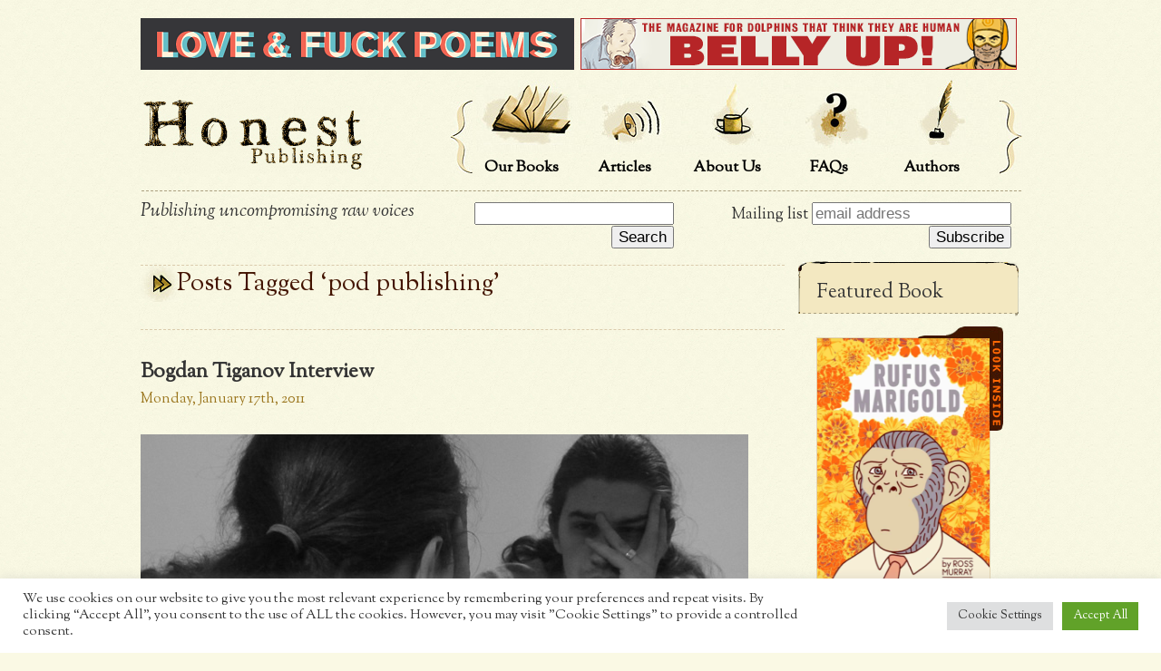

--- FILE ---
content_type: text/html; charset=UTF-8
request_url: https://www.honestpublishing.com/tag/pod-publishing/
body_size: 10825
content:
<!DOCTYPE html>
<html lang="en">
	<head>
    <meta charset="utf-8">
    <meta name="viewport" content="width=device-width, initial-scale=1.0">
		<meta http-equiv="x-ua-compatible" content="ie=edge">

		<title>pod publishing | Honest Publishing &#8211; Independent Publishers</title>
<script>(function(d, s, id){
				 var js, fjs = d.getElementsByTagName(s)[0];
				 if (d.getElementById(id)) {return;}
				 js = d.createElement(s); js.id = id;
				 js.src = "//connect.facebook.net/en_US/sdk.js#xfbml=1&version=v2.6";
				 fjs.parentNode.insertBefore(js, fjs);
			   }(document, 'script', 'facebook-jssdk'));</script>
<!-- Start The SEO Framework by Sybre Waaijer -->
<meta name="robots" content="noydir" />
<meta name="description" content="pod publishing on Honest Publishing &#8211; Independent Publishers" />
<meta property="og:image" content="" />
<meta property="og:locale" content="en_GB" />
<meta property="og:type" content="website" />
<meta property="og:title" content="pod publishing | Honest Publishing &#8211; Independent Publishers" />
<meta property="og:url" content="https://www.honestpublishing.com/tag/pod-publishing/" />
<meta property="og:site_name" content="Honest Publishing - Independent Publishers" />
<link rel="canonical" href="https://www.honestpublishing.com/tag/pod-publishing/" />
<!-- End The SEO Framework by Sybre Waaijer | 0.00563s -->

<link rel='dns-prefetch' href='//ws.sharethis.com' />
<link rel='dns-prefetch' href='//fonts.googleapis.com' />
<link rel='dns-prefetch' href='//s.w.org' />
<link rel="alternate" type="application/rss+xml" title="Honest Publishing - Independent Publishers &raquo; Feed" href="https://www.honestpublishing.com/feed/" />
<link rel="alternate" type="application/rss+xml" title="Honest Publishing - Independent Publishers &raquo; Comments Feed" href="https://www.honestpublishing.com/comments/feed/" />
<link rel="alternate" type="application/rss+xml" title="Honest Publishing - Independent Publishers &raquo; pod publishing Tag Feed" href="https://www.honestpublishing.com/tag/pod-publishing/feed/" />
<link rel='stylesheet' id='cookie-law-info-css'  href='https://www.honestpublishing.com/wp-content/plugins/cookie-law-info/public/css/cookie-law-info-public.css?ver=2.0.6' type='text/css' media='all' />
<link rel='stylesheet' id='cookie-law-info-gdpr-css'  href='https://www.honestpublishing.com/wp-content/plugins/cookie-law-info/public/css/cookie-law-info-gdpr.css?ver=2.0.6' type='text/css' media='all' />
<link rel='stylesheet' id='menu-image-css'  href='https://www.honestpublishing.com/wp-content/plugins/menu-image/menu-image.css?ver=1.1' type='text/css' media='all' />
<link rel='stylesheet' id='wpemailcapturestyles-css'  href='https://www.honestpublishing.com/wp-content/plugins/wp-email-capture/inc/css/wp-email-capture-styles.css?ver=1.0' type='text/css' media='all' />
<link rel='stylesheet' id='fonts-css'  href='//fonts.googleapis.com/css?family=Sorts+Mill+Goudy:400,400italic' type='text/css' media='all' />
<link rel='stylesheet' id='global-css'  href='https://www.honestpublishing.com/wp-content/themes/honest/css/global.css?ver=5' type='text/css' media='all' />
<link rel='stylesheet' id='picbox-css'  href='https://www.honestpublishing.com/wp-content/themes/honest/css/picbox.css' type='text/css' media='all' />
<script type='text/javascript' src='https://www.honestpublishing.com/wp-includes/js/jquery/jquery.js?ver=1.12.4'></script>
<script type='text/javascript' src='https://www.honestpublishing.com/wp-includes/js/jquery/jquery-migrate.min.js?ver=1.4.1'></script>
<script type='text/javascript'>
/* <![CDATA[ */
var Cli_Data = {"nn_cookie_ids":[],"cookielist":[],"non_necessary_cookies":[],"ccpaEnabled":"","ccpaRegionBased":"","ccpaBarEnabled":"","strictlyEnabled":["necessary","obligatoire"],"ccpaType":"gdpr","js_blocking":"1","custom_integration":"","triggerDomRefresh":"","secure_cookies":""};
var cli_cookiebar_settings = {"animate_speed_hide":"500","animate_speed_show":"500","background":"#FFF","border":"#b1a6a6c2","border_on":"","button_1_button_colour":"#61a229","button_1_button_hover":"#4e8221","button_1_link_colour":"#fff","button_1_as_button":"1","button_1_new_win":"","button_2_button_colour":"#333","button_2_button_hover":"#292929","button_2_link_colour":"#444","button_2_as_button":"","button_2_hidebar":"","button_3_button_colour":"#dedfe0","button_3_button_hover":"#b2b2b3","button_3_link_colour":"#333333","button_3_as_button":"1","button_3_new_win":"","button_4_button_colour":"#dedfe0","button_4_button_hover":"#b2b2b3","button_4_link_colour":"#333333","button_4_as_button":"1","button_7_button_colour":"#61a229","button_7_button_hover":"#4e8221","button_7_link_colour":"#fff","button_7_as_button":"1","button_7_new_win":"","font_family":"inherit","header_fix":"","notify_animate_hide":"1","notify_animate_show":"","notify_div_id":"#cookie-law-info-bar","notify_position_horizontal":"right","notify_position_vertical":"bottom","scroll_close":"","scroll_close_reload":"","accept_close_reload":"","reject_close_reload":"","showagain_tab":"","showagain_background":"#fff","showagain_border":"#000","showagain_div_id":"#cookie-law-info-again","showagain_x_position":"100px","text":"#333333","show_once_yn":"","show_once":"10000","logging_on":"","as_popup":"","popup_overlay":"1","bar_heading_text":"","cookie_bar_as":"banner","popup_showagain_position":"bottom-right","widget_position":"left"};
var log_object = {"ajax_url":"https:\/\/www.honestpublishing.com\/wp-admin\/admin-ajax.php"};
/* ]]> */
</script>
<script type='text/javascript' src='https://www.honestpublishing.com/wp-content/plugins/cookie-law-info/public/js/cookie-law-info-public.js?ver=2.0.6'></script>
<script id='st_insights_js' type='text/javascript' src='https://ws.sharethis.com/button/st_insights.js?publisher=4d48b7c5-0ae3-43d4-bfbe-3ff8c17a8ae6&#038;product=simpleshare'></script>
<script type='text/javascript' src='https://www.honestpublishing.com/wp-content/themes/honest/js/morejavascript.js'></script>
<script type='text/javascript' src='https://www.honestpublishing.com/wp-content/themes/honest/js/picbox.js'></script>
<link rel="EditURI" type="application/rsd+xml" title="RSD" href="https://www.honestpublishing.com/xmlrpc.php?rsd" />
<link rel="wlwmanifest" type="application/wlwmanifest+xml" href="https://www.honestpublishing.com/wp-includes/wlwmanifest.xml" /> 
		<style type="text/css" id="wp-custom-css">
			img.aligncenter.size-full.wp-image-1168 {
    display: none;
}		</style>
		
		
		<script>
		var _gaq = _gaq || [];
		_gaq.push(['_setAccount', 'UA-16050363-1']);		
		_gaq.push(['_trackPageview']);

		(function() {
			var ga = document.createElement('script'); ga.type = 'text/javascript'; ga.async = true;
			ga.src = ('https:' == document.location.protocol ? 'https://ssl' : 'http://www') + '.google-analytics.com/ga.js';
			var s = document.getElementsByTagName('script')[0]; s.parentNode.insertBefore(ga, s);		
		})();
		</script>
		
<link rel='stylesheet' href='/wp-content/themes/honest/css/responsive.css' type='text/css' media='all' />
		<script src="https://ajax.googleapis.com/ajax/libs/jquery/3.3.1/jquery.min.js"></script>
		<script>
		$(document).ready(function(){
		    $(".menua").click(function(){
		    $(".menuz").toggle();
		    });
			$(".menua-sub1").click(function(){
		    $(".sub-menu1").toggle();
		    });
		    $(".menua-sub2").click(function(){
		    $(".sub-menu2").toggle();
		    });
		    $(".menua-sub3").click(function(){
		    $(".sub-menu3").toggle();
		    });
		    $(".menua-sub4").click(function(){
		    $(".sub-menu4").toggle();
		    });
		});
		</script>
	</head>
	<body class="archive tag tag-pod-publishing tag-142" onLoad="MM_preloadImages('/graphics/about-honest-publishing-h.jpg','/graphics/faq-h.jpg','/graphics/honest-publishing-books-h.jpg','/graphics/honest-publishing-news-h.jpg','/graphics/authors-h.jpg', '/graphics/look-inside-the-book-hover.gif')" >
		<div id="page">

			<a name="top"></a>
	
			<a class="a1 boon" href="/books/love-and-fuck-poems/"><img src="/wp-content/uploads/2016/11/landfbanner.png" width="481" height="57" border="0"/></a>

			<a class="a2 boon" href="/books/belly-up-part-one/"><img src="/wp-content/uploads/2016/11/belly-up-banner.png" width="481" height="57" border="0"/></a>

			<div align="center">
		
						
			</div>

			<br />

			<div id="header">
			
				<div id="logo">
	
					<a href="/"><img src="/graphics/honest-publishing.jpg" alt="Honest Publishing | Independent Publisher" /></a>
	
				</div>

				<a href="#" class="menua"><img src="/wp-content/themes/honest/images/menua.png"></a>

				<div class="menuz">
                	<ul>
                    	<li><a href="https://www.honestpublishing.com/independent/books/">Our Books</a>
                    		<span class="subm menua-sub1"><img src="https://www.honestpublishing.com/graphics/down-arrow.png"  border="0"/></span>
                    		<ul class="sub-menu1">
		                    	<li><a href="https://www.honestpublishing.com/independent/blog/writings/">Novels</a></li>
		                        <li><a href="https://www.honestpublishing.com/independent/blog/writings/">Kindle</a></li>
		                        <li><a href="https://www.honestpublishing.com/independent/blog/writings/">Poetry</a></li>
		                        <li><a href="https://www.honestpublishing.com/independent/blog/writings/">Short Story</a></li>
		                    </ul>
                    	</li>
                        <li><a href="https://www.honestpublishing.com/independent/blog/">Articles</a>
                        	<span class="subm menua-sub2"><img src="https://www.honestpublishing.com/graphics/down-arrow.png"  border="0"/></span>
                        	<ul class="sub-menu2">
		                    	<li><a href="https://www.honestpublishing.com/independent/blog/writings/">News</a></li>
		                        <li><a href="https://www.honestpublishing.com/independent/blog/writings/">Articles</a></li>
		                        <li><a href="https://www.honestpublishing.com/independent/blog/writings/">Writings</a></li>
		                    </ul>
                        </li>
                        <li><a href="https://www.honestpublishing.com/about/">About Us</a>

                        </li>
                        <li><a href="https://www.honestpublishing.com/faq/">FAQs</a>
                        	<span class="subm menua-sub3"><img src="https://www.honestpublishing.com/graphics/down-arrow.png"  border="0"/></span>
                        	<ul class="sub-menu3">
								<li id="menu-item-5675" class="menu-item menu-item-type-post_type menu-item-object-page menu-item-5675"><a href="https://www.honestpublishing.com/delivery-returns/" class="menu-image-title-after"><span class="menu-image-title">Delivery</span></a></li>
								<li id="menu-item-5679" class="menu-item menu-item-type-post_type menu-item-object-page menu-item-5679"><a href="https://www.honestpublishing.com/returns/" class="menu-image-title-after"><span class="menu-image-title">Returns</span></a></li>
								<li id="menu-item-5661" class="menu-item menu-item-type-post_type menu-item-object-page menu-item-5661"><a href="https://www.honestpublishing.com/privacy-policy/" class="menu-image-title-after"><span class="menu-image-title">Privacy Policy</span></a></li>
								<li id="menu-item-5662" class="menu-item menu-item-type-post_type menu-item-object-page menu-item-5662"><a href="https://www.honestpublishing.com/cookie-policy/" class="menu-image-title-after"><span class="menu-image-title">Cookie Policy</span></a></li>
							</ul>
                        </li>
                        <li><a href="https://www.honestpublishing.com/independent/authors/">Authors</a>
                        	<span class="subm menua-sub4"><img src="https://www.honestpublishing.com/graphics/down-arrow.png"  border="0"/></span>
                        	<ul class="sub-menu4">
								<li id="menu-item-4960" class="menu-item menu-item-type-taxonomy menu-item-object-category menu-item-4960"><a href="https://www.honestpublishing.com/independent/interviews/" class="menu-image-title-after"><span class="menu-image-title">Interviews</span></a></li>
							</ul>
                        </li>
                    </ul>
                </div>
			
				<div id="topnav">
				
					<div class="topnavr">
					<div class="newmenu"><ul id="menu-navigation" class="menu"><li id="menu-item-4950" class="menu-item menu-item-type-taxonomy menu-item-object-category menu-item-has-children menu-item-4950"><a href="https://www.honestpublishing.com/independent/books/" class="menu-image-title-after menu-image-not-hovered"><img width="113" height="80" src="https://www.honestpublishing.com/wp-content/uploads/2013/08/our-books.jpg" class="menu-image menu-image-title-after" alt="" srcset="https://www.honestpublishing.com/wp-content/uploads/2013/08/our-books.jpg 113w, https://www.honestpublishing.com/wp-content/uploads/2013/08/our-books-24x16.jpg 24w, https://www.honestpublishing.com/wp-content/uploads/2013/08/our-books-36x25.jpg 36w, https://www.honestpublishing.com/wp-content/uploads/2013/08/our-books-48x33.jpg 48w" sizes="(max-width: 113px) 100vw, 113px" /><span class="menu-image-title">Our Books</span></a>
<ul class="sub-menu">
	<li id="menu-item-4956" class="menu-item menu-item-type-taxonomy menu-item-object-category menu-item-4956"><a href="https://www.honestpublishing.com/independent/books/novels/" class="menu-image-title-after"><span class="menu-image-title">Novels</span></a></li>
	<li id="menu-item-4955" class="menu-item menu-item-type-taxonomy menu-item-object-category menu-item-4955"><a href="https://www.honestpublishing.com/independent/books/kindle-book-store/" class="menu-image-title-after"><span class="menu-image-title">Kindle</span></a></li>
	<li id="menu-item-4992" class="menu-item menu-item-type-taxonomy menu-item-object-category menu-item-4992"><a href="https://www.honestpublishing.com/independent/books/poetry/" class="menu-image-title-after"><span class="menu-image-title">Poetry</span></a></li>
	<li id="menu-item-4993" class="menu-item menu-item-type-taxonomy menu-item-object-category menu-item-4993"><a href="https://www.honestpublishing.com/independent/books/short-stories/" class="menu-image-title-after"><span class="menu-image-title">Short Story</span></a></li>
</ul>
</li>
<li id="menu-item-4951" class="menu-item menu-item-type-taxonomy menu-item-object-category menu-item-has-children menu-item-4951"><a href="https://www.honestpublishing.com/independent/blog/" class="menu-image-title-after menu-image-not-hovered"><img width="113" height="80" src="https://www.honestpublishing.com/wp-content/uploads/2013/08/articles.jpg" class="menu-image menu-image-title-after" alt="" srcset="https://www.honestpublishing.com/wp-content/uploads/2013/08/articles.jpg 113w, https://www.honestpublishing.com/wp-content/uploads/2013/08/articles-24x16.jpg 24w, https://www.honestpublishing.com/wp-content/uploads/2013/08/articles-36x25.jpg 36w, https://www.honestpublishing.com/wp-content/uploads/2013/08/articles-48x33.jpg 48w" sizes="(max-width: 113px) 100vw, 113px" /><span class="menu-image-title">Articles</span></a>
<ul class="sub-menu">
	<li id="menu-item-4959" class="menu-item menu-item-type-taxonomy menu-item-object-category menu-item-4959"><a href="https://www.honestpublishing.com/independent/blog/our-news/" class="menu-image-title-after"><span class="menu-image-title">News</span></a></li>
	<li id="menu-item-4957" class="menu-item menu-item-type-taxonomy menu-item-object-category menu-item-4957"><a href="https://www.honestpublishing.com/independent/blog/our-articles/" class="menu-image-title-after"><span class="menu-image-title">Articles</span></a></li>
	<li id="menu-item-4958" class="menu-item menu-item-type-taxonomy menu-item-object-category menu-item-4958"><a href="https://www.honestpublishing.com/independent/blog/writings/" class="menu-image-title-after"><span class="menu-image-title">Writings</span></a></li>
</ul>
</li>
<li id="menu-item-4952" class="menu-item menu-item-type-post_type menu-item-object-page menu-item-4952"><a href="https://www.honestpublishing.com/about/" class="menu-image-title-after menu-image-not-hovered"><img width="113" height="80" src="https://www.honestpublishing.com/wp-content/uploads/2013/08/about-us.jpg" class="menu-image menu-image-title-after" alt="" srcset="https://www.honestpublishing.com/wp-content/uploads/2013/08/about-us.jpg 113w, https://www.honestpublishing.com/wp-content/uploads/2013/08/about-us-24x16.jpg 24w, https://www.honestpublishing.com/wp-content/uploads/2013/08/about-us-36x25.jpg 36w, https://www.honestpublishing.com/wp-content/uploads/2013/08/about-us-48x33.jpg 48w" sizes="(max-width: 113px) 100vw, 113px" /><span class="menu-image-title">About Us</span></a></li>
<li id="menu-item-4953" class="menu-item menu-item-type-post_type menu-item-object-page menu-item-has-children menu-item-4953"><a href="https://www.honestpublishing.com/faq/" class="menu-image-title-after menu-image-not-hovered"><img width="113" height="80" src="https://www.honestpublishing.com/wp-content/uploads/2013/08/questions.jpg" class="menu-image menu-image-title-after" alt="" srcset="https://www.honestpublishing.com/wp-content/uploads/2013/08/questions.jpg 113w, https://www.honestpublishing.com/wp-content/uploads/2013/08/questions-24x16.jpg 24w, https://www.honestpublishing.com/wp-content/uploads/2013/08/questions-36x25.jpg 36w, https://www.honestpublishing.com/wp-content/uploads/2013/08/questions-48x33.jpg 48w" sizes="(max-width: 113px) 100vw, 113px" /><span class="menu-image-title">FAQs</span></a>
<ul class="sub-menu">
	<li id="menu-item-5675" class="menu-item menu-item-type-post_type menu-item-object-page menu-item-5675"><a href="https://www.honestpublishing.com/delivery-returns/" class="menu-image-title-after"><span class="menu-image-title">Delivery</span></a></li>
	<li id="menu-item-5679" class="menu-item menu-item-type-post_type menu-item-object-page menu-item-5679"><a href="https://www.honestpublishing.com/returns/" class="menu-image-title-after"><span class="menu-image-title">Returns</span></a></li>
	<li id="menu-item-5661" class="menu-item menu-item-type-post_type menu-item-object-page menu-item-5661"><a href="https://www.honestpublishing.com/privacy-policy/" class="menu-image-title-after"><span class="menu-image-title">Privacy Policy</span></a></li>
	<li id="menu-item-5662" class="menu-item menu-item-type-post_type menu-item-object-page menu-item-5662"><a href="https://www.honestpublishing.com/cookie-policy/" class="menu-image-title-after"><span class="menu-image-title">Cookie Policy</span></a></li>
</ul>
</li>
<li id="menu-item-4954" class="menu-item menu-item-type-taxonomy menu-item-object-category menu-item-has-children menu-item-4954"><a href="https://www.honestpublishing.com/independent/authors/" class="menu-image-title-after menu-image-not-hovered"><img width="113" height="80" src="https://www.honestpublishing.com/wp-content/uploads/2013/08/our-authors.jpg" class="menu-image menu-image-title-after" alt="" srcset="https://www.honestpublishing.com/wp-content/uploads/2013/08/our-authors.jpg 113w, https://www.honestpublishing.com/wp-content/uploads/2013/08/our-authors-24x16.jpg 24w, https://www.honestpublishing.com/wp-content/uploads/2013/08/our-authors-36x25.jpg 36w, https://www.honestpublishing.com/wp-content/uploads/2013/08/our-authors-48x33.jpg 48w" sizes="(max-width: 113px) 100vw, 113px" /><span class="menu-image-title">Authors</span></a>
<ul class="sub-menu">
	<li id="menu-item-4960" class="menu-item menu-item-type-taxonomy menu-item-object-category menu-item-4960"><a href="https://www.honestpublishing.com/independent/interviews/" class="menu-image-title-after"><span class="menu-image-title">Interviews</span></a></li>
</ul>
</li>
</ul></div>					</div>

				</div>

			</div>

			<div id="underheader">

				<div class="h1home">
			
					<p><em>Publishing uncompromising raw voices</em></p>
				</div>

				<div id="social-media-icons">

					<span class="spanFormat"> 
					
						<form role="search" method="get" id="searchform" action="/" >
							<input type="text" value="" name="s" id="s" /><input type="submit" id="searchsubmit" value="Search" />
						</form>
					
					</span> 
					
					<span class="spanFormat"> 
					
						<form action="https://honestpublishing.us2.list-manage.com/subscribe/post?u=31da32e7d6632513a1b3958ac&amp;id=f17eb3ac82" method="post" id="mc-embedded-subscribe-form" name="mc-embedded-subscribe-form" class="validate" target="_blank">
						
							<label class="fix1" for="mce-EMAIL">Mailing list </label>
							<input type="email" value="" name="EMAIL" class="email" id="mce-EMAIL" placeholder="email address" required>
							
							<input type="submit" value="Subscribe" name="subscribe" id="mc-embedded-subscribe" class="button">
						
						</form>
					
					</span>

					</div>

				</div>
				
				<hr />
	<div id="content" class="narrowcolumn" role="main">

		
 	   	  		<div class="cattitle"><h1 class="pagetitle">Posts Tagged &#8216;pod publishing&#8217;</h1></div>
 	    

				 <div class="post-927 post type-post status-publish format-standard has-post-thumbnail hentry category-interviews tag-bogdan-tiganov tag-ebooks tag-electronic-books tag-pod-publishing tag-poems tag-romanian-politics tag-short-stories tag-the-wooden-tongue-speaks">
				<h2 id="post-927"><a href="https://www.honestpublishing.com/interviews/bogdan-tiganov-interview/" rel="bookmark" title="Permanent Link to Bogdan Tiganov Interview">Bogdan Tiganov Interview</a></h2> 
				<small>Monday, January 17th, 2011</small>
<div id="cover">
				<div class="entry">
					<p><img class="aligncenter size-full wp-image-1386" title="Bogdan 2011_2" src="https://www.honestpublishing.com/wp-content/uploads/2011/01/Bogdan-2011_2.jpg" alt="Bogdan Tiganov Poetry Publishing" width="670" height="243" srcset="https://www.honestpublishing.com/wp-content/uploads/2011/01/Bogdan-2011_2.jpg 670w, https://www.honestpublishing.com/wp-content/uploads/2011/01/Bogdan-2011_2-273x99.jpg 273w" sizes="(max-width: 670px) 100vw, 670px" /></p>
<p><strong>How many of the stories are based on real events/true stories?</strong><br />
All of them. For example, the story It&#8217;s Marlboro is based upon observing the drunken gravediggers at the cemetery where my grandfather is buried.</p>
<p><strong>Why did you add the poems?</strong><br />
Originally, I had two projects going. When it was suggested that I turn them into one I chose the poems that had Romanian subject matter. I like the way the poems and stories complement each other.</p>
<p><strong>Do you prefer writing prose or poetry?</strong><br />
I&#8217;m not choosy as long as it&#8217;s edgy and vivid.</p>
<p><strong>Who is this book aimed at?</strong><br />
Everyone. But don&#8217;t expect a lighthearted Hollywood ride.</p>
<p><strong>There seems to be a political undercurrent to these stories and poems. What can you tell us about that?</strong><br />
Politics is something you don&#8217;t talk about but it&#8217;s buried in the psyche of every Romanian. Every Romanian is aware of the obscene level of corruption or how many aspects of the system don&#8217;t work. I make covert points.</p>
<p><strong>Who are your favourite writers and why? What effect did their work have on you and your writing?</strong><br />
I&#8217;ll go with Hemingway. Reading Hemingway had a drastic effect on my writing. I knew immediately that I wanted to be precise and cutting, with both character and landscape.</p>
<p><strong>What does writing mean to you? How has writing informed your own character?</strong><br />
Writing is a job. It can also be much more than that. If you&#8217;re lucky. It&#8217;s made me the miserable little sod I am.</p>
<p><strong>When did you start writing creatively? How has the process changed over time?</strong><br />
I wrote my first story when I was eleven. My great friend, Don Pavey, edited it in red pen. There was red everywhere but it was very exciting. Now living comes into it and all that other head scratching stuff so it&#8217;s no longer as exciting, the hours seem shorter and the mind less fresh.</p>
<p><strong>How do you view other writers?</strong><br />
Competition. Wanted dead or alive. Hopefully dead. I&#8217;ve been lucky to come across some decent writers with acceptable personalities and great expression. I&#8217;ve also met the other type.</p>
<p><strong>What&#8217;s your opinion of writing for a market?</strong><br />
Didn&#8217;t understand it at sixteen, still don&#8217;t understand it at thirty. What good is a book if you decide for whom and for what it&#8217;s for before you&#8217;ve even began? I don&#8217;t write How Tos or DIY manuals.</p>
<p><strong>What does publishing mean to you?</strong><br />
Hopefully a way to meet like-minded people and work towards having our work read by a wider public. That was my drive behind Honest.</p>
<p><strong>How do you feel publishing is developing? What is your opinion of eBooks?</strong><br />
I first used POD in the year 2000. It was quite new then and nobody was aware of what it could do. Now it&#8217;s matured somewhat but it&#8217;s still a bit raw. But the fact that people like us can almost share the same space as a company like Penguin can only be a good thing. Electronic books need a few more years before the technology can catch up with the demand and ideas.</p>
								</div>
</div><p class="readm"><a href="https://www.honestpublishing.com/interviews/bogdan-tiganov-interview/">...read more&raquo;</a></p>
				<p class="postmetadata">Tags: <a href="https://www.honestpublishing.com/tag/bogdan-tiganov/" rel="tag">Bogdan Tiganov</a>, <a href="https://www.honestpublishing.com/tag/ebooks/" rel="tag">ebooks</a>, <a href="https://www.honestpublishing.com/tag/electronic-books/" rel="tag">electronic books</a>, <a href="https://www.honestpublishing.com/tag/pod-publishing/" rel="tag">pod publishing</a>, <a href="https://www.honestpublishing.com/tag/poems/" rel="tag">poems</a>, <a href="https://www.honestpublishing.com/tag/romanian-politics/" rel="tag">romanian politics</a>, <a href="https://www.honestpublishing.com/tag/short-stories/" rel="tag">Short Stories</a>, <a href="https://www.honestpublishing.com/tag/the-wooden-tongue-speaks/" rel="tag">the wooden tongue speaks</a><br /> <span class="postedin">Posted in <a href="https://www.honestpublishing.com/independent/interviews/" rel="category tag">Interviews</a> |   <a href="https://www.honestpublishing.com/interviews/bogdan-tiganov-interview/#respond">No Comments &#187;</a></span></p>

			</div>
  

				 <div class="post-536 post type-post status-publish format-standard hentry category-news category-blog tag-alternative-books tag-cg tag-independent-books tag-pod-publishing tag-print-on-demand">
				<h2 id="post-536"><a href="https://www.honestpublishing.com/news/in-defence-of-print-on-demand-publishing/" rel="bookmark" title="Permanent Link to In Defence of Print on Demand Publishing">In Defence of Print on Demand Publishing</a></h2> 
				<small>Wednesday, November 3rd, 2010</small>
<div id="cover">
				<div class="entry">
					<p><a href="https://www.honestpublishing.com">Honest Publishing</a> uses <a href="https://en.wikipedia.org/wiki/Print_on_demand">Print on Demand (POD) publishing</a>. <a href="../faq/">It&#8217;s certainly no secret</a>,   and we feel no shame in letting people know this. We take pride in our output because we work only with writers whose work we love, and whose work we think you&#8217;ll love. <a href="https://www.honestpublishing.com/news/in-defence-of-print-on-demand-publishing/#more-536" class="more-link"><span aria-label="Continue reading In Defence of Print on Demand Publishing">(more&hellip;)</span></a></p>
								</div>
</div><p class="readm"><a href="https://www.honestpublishing.com/news/in-defence-of-print-on-demand-publishing/">...read more&raquo;</a></p>
				<p class="postmetadata">Tags: <a href="https://www.honestpublishing.com/tag/alternative-books/" rel="tag">alternative books</a>, <a href="https://www.honestpublishing.com/tag/cg/" rel="tag">cg</a>, <a href="https://www.honestpublishing.com/tag/independent-books/" rel="tag">independent books</a>, <a href="https://www.honestpublishing.com/tag/pod-publishing/" rel="tag">pod publishing</a>, <a href="https://www.honestpublishing.com/tag/print-on-demand/" rel="tag">print on demand</a><br /> <span class="postedin">Posted in <a href="https://www.honestpublishing.com/independent/news/" rel="category tag">Articles</a>, <a href="https://www.honestpublishing.com/independent/blog/" rel="category tag">Honest Publishing Blog</a> |   <a href="https://www.honestpublishing.com/news/in-defence-of-print-on-demand-publishing/#comments">2 Comments &#187;</a></span></p>

			</div>
  

		
		<div class="navigation">
			<div class="alignleft"></div>
			<div class="alignright"></div>
		</div>
	
	</div>
<div id="sidebar" role="complementary">
	<ul>
	<li class="sbook"><h2>Featured Book</h2>
			<!-- Do special_cat stuff... -->
	<div class="post-5783 post type-post status-publish format-standard has-post-thumbnail sticky hentry category-books tag-ross-murray tag-rufus-marigold">
	<div>
	<div class="bookcover">
	<div class="thebook">
	<a href="https://www.honestpublishing.com/books/rufus-marigold/" class="bookimg">
	<img width="203" height="273" src="https://www.honestpublishing.com/wp-content/uploads/2021/08/rufus_marigold_cover-203x273.png" class="attachment-medium size-medium wp-post-image" alt="" srcset="https://www.honestpublishing.com/wp-content/uploads/2021/08/rufus_marigold_cover-203x273.png 203w, https://www.honestpublishing.com/wp-content/uploads/2021/08/rufus_marigold_cover-18x24.png 18w, https://www.honestpublishing.com/wp-content/uploads/2021/08/rufus_marigold_cover-27x36.png 27w, https://www.honestpublishing.com/wp-content/uploads/2021/08/rufus_marigold_cover-36x48.png 36w, https://www.honestpublishing.com/wp-content/uploads/2021/08/rufus_marigold_cover.png 543w" sizes="(max-width: 203px) 100vw, 203px" /></a>
						<a href="https://www.honestpublishing.com/wp-content/uploads/2021/08/rufus_pg6.png" rel="lightbox-5783" onmouseout="MM_swapImgRestore()" onmouseover="MM_swapImage('look5783','','/dev/graphics/look-inside-the-book-hover.gif',1)">
									<a href="https://www.honestpublishing.com/wp-content/uploads/2021/08/rufus_pg5.png" rel="lightbox-5783" onmouseout="MM_swapImgRestore()" onmouseover="MM_swapImage('look5783','','/dev/graphics/look-inside-the-book-hover.gif',1)">
									<a href="https://www.honestpublishing.com/wp-content/uploads/2021/08/rufus_pg4.png" rel="lightbox-5783" onmouseout="MM_swapImgRestore()" onmouseover="MM_swapImage('look5783','','/dev/graphics/look-inside-the-book-hover.gif',1)">
									<a href="https://www.honestpublishing.com/wp-content/uploads/2021/08/rufus_pg3.png" rel="lightbox-5783" onmouseout="MM_swapImgRestore()" onmouseover="MM_swapImage('look5783','','/dev/graphics/look-inside-the-book-hover.gif',1)">
									<a href="https://www.honestpublishing.com/wp-content/uploads/2021/08/rufus_pg1.png" rel="lightbox-5783" onmouseout="MM_swapImgRestore()" onmouseover="MM_swapImage('look5783','','/dev/graphics/look-inside-the-book-hover.gif',1)">
									<a href="https://www.honestpublishing.com/wp-content/uploads/2021/08/rufus_pg2.png" rel="lightbox-5783" onmouseout="MM_swapImgRestore()" onmouseover="MM_swapImage('look5783','','/dev/graphics/look-inside-the-book-hover.gif',1)">
									<a href="https://www.honestpublishing.com/wp-content/uploads/2021/08/rufus_marigold_cover.png" rel="lightbox-5783" onmouseout="MM_swapImgRestore()" onmouseover="MM_swapImage('look5783','','/dev/graphics/look-inside-the-book-hover.gif',1)">
							<span>
			<img src="/dev/graphics/look-inside-the-book.gif" name="look5783" alt="look inside"/>
			</span></a>
		</div>
				<!--[if IE 8]><small><br/></small><![endif]-->
		<div class="tabz">
		<ul class="tabs">
						<li class="tab tab1">
								<ul class="tabcontent"><li>
				<a class="zabutton" href="https://www.honestpublishing.com/books/rufus-marigold/"><span class="typeofb">paperback</span><span class="priceofb">£12.99</span></a>
				</li></ul>
				</li>
						</ul></div></div>
		</li>
	</ul>
	<ul>
	<li>
	</li>
	<li class="ftexts"><h2><a href="/independent/blog/our-news/">Latest News</a></h2>
	<ul>
			<li><a href="https://www.honestpublishing.com/blog/nowhere-near-hollywood-by-mark-safranko-special-edition/">Nowhere Near Hollywood by Mark SaFranko ‘Special Edition’</a></li>
			<li><a href="https://www.honestpublishing.com/blog/book-launch-5th-october-nowhere-near-hollywood-by-mark-safranko/">BOOK LAUNCH: 5th October &#8211; Nowhere Near Hollywood by Mark SaFranko</a></li>
			<li><a href="https://www.honestpublishing.com/news/book-launch-20-sep-the-nines-peckham/">Book Launch: 20 Sep @The Nines, Peckham</a></li>
			<li><a href="https://www.honestpublishing.com/blog/aiden-oreilly-mike-mccormack-readings/">Aiden O&#8217;Reilly &#038; Mike McCormack Readings</a></li>
			<li><a href="https://www.honestpublishing.com/news/love-and-fck-belly-up/">Bundle on the Bookshelf</a></li>
		</ul>
	</li>
	<li><h2><a href="/independent/blog/our-articles/">Latest Articles</a></h2>
	<ul>
			<li><a href="https://www.honestpublishing.com/blog/belly-up-darren-allen-william-barker/">Darren Allen and William Barker Interview</a></li>
			<li><a href="https://www.honestpublishing.com/blog/koraly-dimitriadis-interview-love-fck-poems/">Koraly Dimitriadis Interview</a></li>
			<li><a href="https://www.honestpublishing.com/blog/aiden-oreilly-mike-mccormack-readings/">Aiden O&#8217;Reilly &#038; Mike McCormack Readings</a></li>
			<li><a href="https://www.honestpublishing.com/news/love-and-fck-belly-up/">Bundle on the Bookshelf</a></li>
			<li><a href="https://www.honestpublishing.com/news/the-power-of-repetition/">The Power of Repetition</a></li>
		</ul>
	</li>
	<li><h2><a href="/independent/blog/writings/">Latest Writings</a></h2>
	<ul>
			<li><a href="https://www.honestpublishing.com/news/kim-chul-the-poet-who-said-sorry/">Kim Chul: The poet who said sorry</a></li>
			<li><a href="https://www.honestpublishing.com/blog/knut-hamsun-hunger-review/">On Knut Hamsun&#8217;s Hunger</a></li>
			<li><a href="https://www.honestpublishing.com/blog/exclusive-excerpt-from-vorrh-2-by-b-catling/">Exclusive excerpt from Vorrh 2 by B. Catling</a></li>
			<li><a href="https://www.honestpublishing.com/blog/selected-poems-anne-champion/">Selected Poems &#8211; Anne Champion</a></li>
			<li><a href="https://www.honestpublishing.com/blog/from-untitled-chapbook-katie-longofono-and-mary-stone-dockery/">From Untitled Chapbook &#8211; Katie Longofono and Mary Stone Dockery</a></li>
		</ul>
	</li><li><a class="twitter-timeline" data-dnt="true" href="https://twitter.com/HonestPublisher"  data-widget-id="380640330371977216">Tweets by @HonestPublisher</a><script>!function(d,s,id){var js,fjs=d.getElementsByTagName(s)[0],p=/^http:/.test(d.location)?'http':'https';if(!d.getElementById(id)){js=d.createElement(s);js.id=id;js.src=p+"://platform.twitter.com/widgets.js";fjs.parentNode.insertBefore(js,fjs);}}(document,"script","twitter-wjs");</script></li>
	</ul>
</div>

			<hr />

			<div id="footer" role="contentinfo">

				<p>
					&copy; Copyright 2026 Honest Publishing. All rights reserved.
				</p> 

				<p class="fright">
					<div align="right"><a href="/feed/"><img src="/graphics/rss32x32.png" alt="Honest Publishing RSS" /></a>&nbsp;<a href="https://www.facebook.com/pages/Honest-Publishing/128540723847972?ref=ts"><img src="/graphics/facebook32x32.png" alt="Honest Publishing Facebook" /></a>&nbsp;<a href="https://twitter.com/HonestPublisher"><img src="/graphics/twitter32x32.png" alt="Honest Publishing Twitter" /></a>&nbsp;</div>
				</p>

			</div>

		</div>

		<!--googleoff: all--><div id="cookie-law-info-bar" data-nosnippet="true"><span><div class="cli-bar-container cli-style-v2"><div class="cli-bar-message">We use cookies on our website to give you the most relevant experience by remembering your preferences and repeat visits. By clicking “Accept All”, you consent to the use of ALL the cookies. However, you may visit "Cookie Settings" to provide a controlled consent.</div><div class="cli-bar-btn_container"><a role='button' tabindex='0' class="medium cli-plugin-button cli-plugin-main-button cli_settings_button" style="margin:0px 5px 0px 0px;" >Cookie Settings</a><a id="wt-cli-accept-all-btn" tabindex="0" role='button' data-cli_action="accept_all"  class="wt-cli-element medium cli-plugin-button wt-cli-accept-all-btn cookie_action_close_header cli_action_button" >Accept All</a></div></div></span></div><div id="cookie-law-info-again" style="display:none;" data-nosnippet="true"><span id="cookie_hdr_showagain">Manage consent</span></div><div class="cli-modal" data-nosnippet="true" id="cliSettingsPopup" tabindex="-1" role="dialog" aria-labelledby="cliSettingsPopup" aria-hidden="true">
  <div class="cli-modal-dialog" role="document">
	<div class="cli-modal-content cli-bar-popup">
	  	<button type="button" class="cli-modal-close" id="cliModalClose">
			<svg class="" viewBox="0 0 24 24"><path d="M19 6.41l-1.41-1.41-5.59 5.59-5.59-5.59-1.41 1.41 5.59 5.59-5.59 5.59 1.41 1.41 5.59-5.59 5.59 5.59 1.41-1.41-5.59-5.59z"></path><path d="M0 0h24v24h-24z" fill="none"></path></svg>
			<span class="wt-cli-sr-only">Close</span>
	  	</button>
	  	<div class="cli-modal-body">
			<div class="cli-container-fluid cli-tab-container">
	<div class="cli-row">
		<div class="cli-col-12 cli-align-items-stretch cli-px-0">
			<div class="cli-privacy-overview">
				<h4>Privacy Overview</h4>				<div class="cli-privacy-content">
					<div class="cli-privacy-content-text">This website uses cookies to improve your experience while you navigate through the website. Out of these, the cookies that are categorized as necessary are stored on your browser as they are essential for the working of basic functionalities of the website. We also use third-party cookies that help us analyze and understand how you use this website. These cookies will be stored in your browser only with your consent. You also have the option to opt-out of these cookies. But opting out of some of these cookies may affect your browsing experience.</div>
				</div>
				<a class="cli-privacy-readmore"  aria-label="Show more" tabindex="0" role="button" data-readmore-text="Show more" data-readless-text="Show less"></a>			</div>
		</div>
		<div class="cli-col-12 cli-align-items-stretch cli-px-0 cli-tab-section-container">
												<div class="cli-tab-section">
						<div class="cli-tab-header">
							<a role="button" tabindex="0" class="cli-nav-link cli-settings-mobile" data-target="necessary" data-toggle="cli-toggle-tab">
								Necessary							</a>
							<div class="wt-cli-necessary-checkbox">
                        <input type="checkbox" class="cli-user-preference-checkbox"  id="wt-cli-checkbox-necessary" data-id="checkbox-necessary" checked="checked"  />
                        <label class="form-check-label" for="wt-cli-checkbox-necessary">Necessary</label>
                    </div>
                    <span class="cli-necessary-caption">Always Enabled</span> 						</div>
						<div class="cli-tab-content">
							<div class="cli-tab-pane cli-fade" data-id="necessary">
								<div class="wt-cli-cookie-description">
									Necessary cookies are absolutely essential for the website to function properly. These cookies ensure basic functionalities and security features of the website, anonymously.
<table class="cookielawinfo-row-cat-table cookielawinfo-winter"><thead><tr><th class="cookielawinfo-column-1">Cookie</th><th class="cookielawinfo-column-3">Duration</th><th class="cookielawinfo-column-4">Description</th></tr></thead><tbody><tr class="cookielawinfo-row"><td class="cookielawinfo-column-1">cookielawinfo-checkbox-analytics</td><td class="cookielawinfo-column-3">11 months</td><td class="cookielawinfo-column-4">This cookie is set by GDPR Cookie Consent plugin. The cookie is used to store the user consent for the cookies in the category "Analytics".</td></tr><tr class="cookielawinfo-row"><td class="cookielawinfo-column-1">cookielawinfo-checkbox-functional</td><td class="cookielawinfo-column-3">11 months</td><td class="cookielawinfo-column-4">The cookie is set by GDPR cookie consent to record the user consent for the cookies in the category "Functional".</td></tr><tr class="cookielawinfo-row"><td class="cookielawinfo-column-1">cookielawinfo-checkbox-necessary</td><td class="cookielawinfo-column-3">11 months</td><td class="cookielawinfo-column-4">This cookie is set by GDPR Cookie Consent plugin. The cookies is used to store the user consent for the cookies in the category "Necessary".</td></tr><tr class="cookielawinfo-row"><td class="cookielawinfo-column-1">cookielawinfo-checkbox-others</td><td class="cookielawinfo-column-3">11 months</td><td class="cookielawinfo-column-4">This cookie is set by GDPR Cookie Consent plugin. The cookie is used to store the user consent for the cookies in the category "Other.</td></tr><tr class="cookielawinfo-row"><td class="cookielawinfo-column-1">cookielawinfo-checkbox-performance</td><td class="cookielawinfo-column-3">11 months</td><td class="cookielawinfo-column-4">This cookie is set by GDPR Cookie Consent plugin. The cookie is used to store the user consent for the cookies in the category "Performance".</td></tr><tr class="cookielawinfo-row"><td class="cookielawinfo-column-1">viewed_cookie_policy</td><td class="cookielawinfo-column-3">11 months</td><td class="cookielawinfo-column-4">The cookie is set by the GDPR Cookie Consent plugin and is used to store whether or not user has consented to the use of cookies. It does not store any personal data.</td></tr></tbody></table>								</div>
							</div>
						</div>
					</div>
																	<div class="cli-tab-section">
						<div class="cli-tab-header">
							<a role="button" tabindex="0" class="cli-nav-link cli-settings-mobile" data-target="functional" data-toggle="cli-toggle-tab">
								Functional							</a>
							<div class="cli-switch">
                        <input type="checkbox" id="wt-cli-checkbox-functional" class="cli-user-preference-checkbox"  data-id="checkbox-functional"  />
                        <label for="wt-cli-checkbox-functional" class="cli-slider" data-cli-enable="Enabled" data-cli-disable="Disabled"><span class="wt-cli-sr-only">Functional</span></label>
                    </div>						</div>
						<div class="cli-tab-content">
							<div class="cli-tab-pane cli-fade" data-id="functional">
								<div class="wt-cli-cookie-description">
									Functional cookies help to perform certain functionalities like sharing the content of the website on social media platforms, collect feedbacks, and other third-party features.
								</div>
							</div>
						</div>
					</div>
																	<div class="cli-tab-section">
						<div class="cli-tab-header">
							<a role="button" tabindex="0" class="cli-nav-link cli-settings-mobile" data-target="performance" data-toggle="cli-toggle-tab">
								Performance							</a>
							<div class="cli-switch">
                        <input type="checkbox" id="wt-cli-checkbox-performance" class="cli-user-preference-checkbox"  data-id="checkbox-performance"  />
                        <label for="wt-cli-checkbox-performance" class="cli-slider" data-cli-enable="Enabled" data-cli-disable="Disabled"><span class="wt-cli-sr-only">Performance</span></label>
                    </div>						</div>
						<div class="cli-tab-content">
							<div class="cli-tab-pane cli-fade" data-id="performance">
								<div class="wt-cli-cookie-description">
									Performance cookies are used to understand and analyze the key performance indexes of the website which helps in delivering a better user experience for the visitors.
								</div>
							</div>
						</div>
					</div>
																	<div class="cli-tab-section">
						<div class="cli-tab-header">
							<a role="button" tabindex="0" class="cli-nav-link cli-settings-mobile" data-target="analytics" data-toggle="cli-toggle-tab">
								Analytics							</a>
							<div class="cli-switch">
                        <input type="checkbox" id="wt-cli-checkbox-analytics" class="cli-user-preference-checkbox"  data-id="checkbox-analytics"  />
                        <label for="wt-cli-checkbox-analytics" class="cli-slider" data-cli-enable="Enabled" data-cli-disable="Disabled"><span class="wt-cli-sr-only">Analytics</span></label>
                    </div>						</div>
						<div class="cli-tab-content">
							<div class="cli-tab-pane cli-fade" data-id="analytics">
								<div class="wt-cli-cookie-description">
									Analytical cookies are used to understand how visitors interact with the website. These cookies help provide information on metrics the number of visitors, bounce rate, traffic source, etc.
								</div>
							</div>
						</div>
					</div>
																	<div class="cli-tab-section">
						<div class="cli-tab-header">
							<a role="button" tabindex="0" class="cli-nav-link cli-settings-mobile" data-target="advertisement" data-toggle="cli-toggle-tab">
								Advertisement							</a>
							<div class="cli-switch">
                        <input type="checkbox" id="wt-cli-checkbox-advertisement" class="cli-user-preference-checkbox"  data-id="checkbox-advertisement"  />
                        <label for="wt-cli-checkbox-advertisement" class="cli-slider" data-cli-enable="Enabled" data-cli-disable="Disabled"><span class="wt-cli-sr-only">Advertisement</span></label>
                    </div>						</div>
						<div class="cli-tab-content">
							<div class="cli-tab-pane cli-fade" data-id="advertisement">
								<div class="wt-cli-cookie-description">
									Advertisement cookies are used to provide visitors with relevant ads and marketing campaigns. These cookies track visitors across websites and collect information to provide customized ads.
								</div>
							</div>
						</div>
					</div>
																	<div class="cli-tab-section">
						<div class="cli-tab-header">
							<a role="button" tabindex="0" class="cli-nav-link cli-settings-mobile" data-target="others" data-toggle="cli-toggle-tab">
								Others							</a>
							<div class="cli-switch">
                        <input type="checkbox" id="wt-cli-checkbox-others" class="cli-user-preference-checkbox"  data-id="checkbox-others"  />
                        <label for="wt-cli-checkbox-others" class="cli-slider" data-cli-enable="Enabled" data-cli-disable="Disabled"><span class="wt-cli-sr-only">Others</span></label>
                    </div>						</div>
						<div class="cli-tab-content">
							<div class="cli-tab-pane cli-fade" data-id="others">
								<div class="wt-cli-cookie-description">
									Other uncategorized cookies are those that are being analyzed and have not been classified into a category as yet.
								</div>
							</div>
						</div>
					</div>
										</div>
	</div>
</div>
	  	</div>
	  	<div class="cli-modal-footer">
			<div class="wt-cli-element cli-container-fluid cli-tab-container">
				<div class="cli-row">
					<div class="cli-col-12 cli-align-items-stretch cli-px-0">
						<div class="cli-tab-footer wt-cli-privacy-overview-actions">
						
															<a id="wt-cli-privacy-save-btn" role="button" tabindex="0" data-cli-action="accept" class="wt-cli-privacy-btn cli_setting_save_button wt-cli-privacy-accept-btn cli-btn">SAVE & ACCEPT</a>
													</div>
						
					</div>
				</div>
			</div>
		</div>
	</div>
  </div>
</div>
<div class="cli-modal-backdrop cli-fade cli-settings-overlay"></div>
<div class="cli-modal-backdrop cli-fade cli-popupbar-overlay"></div>
<!--googleon: all--><link rel='stylesheet' id='cookie-law-info-table-css'  href='https://www.honestpublishing.com/wp-content/plugins/cookie-law-info/public/css/cookie-law-info-table.css?ver=2.0.6' type='text/css' media='all' />
<script type='text/javascript' src='https://www.honestpublishing.com/wp-content/plugins/simple-share-buttons-adder/js/ssba.js?ver=4.9.26'></script>
<script type='text/javascript'>
Main.boot( [] );
</script>

		<script>
		jQuery(function($) {
			$(".buttons a[href^='http://']").click(function(e) {
				e.preventDefault();
				_gat._getTrackerByName()._trackEvent('Outbound Links', $(this).attr('href'));
				setTimeout('document.location = "' +$(this).attr('href')+ '"', 100);
			});
			if ($('#homebooks').length >= 1) {
				$('#homebooks').jcarousel();
			}
		});
		</script>

	<script defer src="https://static.cloudflareinsights.com/beacon.min.js/vcd15cbe7772f49c399c6a5babf22c1241717689176015" integrity="sha512-ZpsOmlRQV6y907TI0dKBHq9Md29nnaEIPlkf84rnaERnq6zvWvPUqr2ft8M1aS28oN72PdrCzSjY4U6VaAw1EQ==" data-cf-beacon='{"version":"2024.11.0","token":"24abc6eb0ed3415494466f585f4cef44","r":1,"server_timing":{"name":{"cfCacheStatus":true,"cfEdge":true,"cfExtPri":true,"cfL4":true,"cfOrigin":true,"cfSpeedBrain":true},"location_startswith":null}}' crossorigin="anonymous"></script>
</body>
</html>


--- FILE ---
content_type: text/css
request_url: https://www.honestpublishing.com/wp-content/themes/honest/css/global.css?ver=5
body_size: 8048
content:
/*              DEFAULT REARRANGED             */body {	font-size: 13pt; /* Resets 1em to 10px */	background: #FAF9E4 url('../images/bg.jpg');	color: #333;	text-align: left;		margin: 0 0 20px 0;	padding: 0;	}	a:active, a:focus {outline: 0;}#page {	text-align: left;	margin: 20px auto;	padding: 0;	width: 970px;	}#header {	margin: 0 0 0 1px;	padding: 0;	height: 100px;	width: 970px;	border-bottom:1px dashed #ABA080;	}#logo{float:left;}	#social-media-icons{float:right;width:650px;text-align:right;margin-top:-30px;}#topnav{	background: url('../images/type-l.jpg') no-repeat 0px 0px;	width:630px;	height:100px;	margin:0px;padding:4px 0px 0px 0px;	float:right;}.ec_ejc_thkbx{padding-top:0px;}.carte .ec_ejc_thkbx, .cartm .ec_ejc_thkbx, .carta .ec_ejc_thkbx{padding-top:0px!important;}.topnavr{	background:url('../images/type-r.jpg') no-repeat top right;	width:630px;	height:100px;		padding:0px;		margin:0px;		clear:both;}#topnav div a{float:left;width:100px;padding-left:0px;font-size:17px;font-weight:bold;text-align:center;color:#000;}#topnav div a.navnews {padding-top:4px;padding-left:10px;}#topnav div a.navabout{margin-top:-15px;padding-left:13px;}#topnav div a.navabout span { display:block;}#topnav div a.navbooks{margin-top:-12px;padding-left:28px;padding-right:1px;width:120px;}/*#topnav div a.navbooks span{text-align:right;display:block;padding-right:10px;}*/#topnav div a.navfaq{margin-top:-8px;margin-left:2px;}#topnav div a.navsubmit{margin-top:-20px;margin-left:-5px;width:130px;}#topnav div a.navsubmit span{ display:block;}#topnav div a:hover{text-decoration:none;color:#FA5B00;}#content {	font-size: 1.2;	padding-right:10px;	}.widecolumn, .page .narrowcolumn {	width: 710px;	padding-top:10px;	margin-top:10px;	float:left;	clear:both;	/*border-top:1px dashed #DACBAC;*/	}.widecolumn .post{margin-left:0px!important;padding-left:0px;}	.widecolumn .entry p, .narrowcolumn .entry p, .widecolumn .entry div div, .narrowcolumn .entry div div, p, .entry ul li{	font-size: 13pt;	}.narrowcolumn {	float: left;	padding:0px 0px 20px 0px;/**important*/	margin: 0px;	width: 710px;clear:both;	}.narrowcolumn .entry, .widecolumn .entry {	line-height: 1.2em;	}.post {	margin: 0 0 0px;	text-align: justify;	}.post hr {	display: block;	}.widecolumn .post {	margin: 0;	}.postmetadata {	clear: both;	font-size:12px!important;}.postmetadata small a{color:#B85B5A;}.category-news .post, .category-books .post{padding-bottom:20px;margin-bottom:20px;}.narrowcolumn .postmetadata {	text-align: left;	padding-top: 5px;background: url('/graphics/tagsbg.jpg') no-repeat top left;		display:inline;	padding:2px 20px 2px 6px;	margin-top:0px;	line-height:22px;	margin-left:-8px;	}.narrowcolumn .postmetadata span.postedin{background: url('/graphics/postedin.jpg') no-repeat top left;	padding-left:8px;	margin-left:-8px;}	.widecolumn .postmetadata {	margin: 30px 0;	}.widecolumn .smallattachment {	float: left;	width: 128px;	margin: 5px 5px 5px 0px;}.widecolumn .attachment {	margin: 5px 0px;}.section{display:block;width:670px;margin-left:0px;}#reviews .section{margin-left:0px;}#videos{display:block;clear:both;width:700px;margin-top:20px;margin-left:0px;}#videos #ssba{display:none;}.clear {	clear: both;}.depth-1 {	border: 1px dashed #DACBAC;	border-left:0px;	border-right:0px;}.even, .alt {	border: 1px dashed #DACBAC;	border-left:0px;	border-right:0px;}small {	font-size: 0.9em;	line-height: 1.5em;	color:#9B761E!important;		}h1, h2, h3 {	font-weight: bold;	}h1 {	padding:0px;	margin:0px;	text-indent:0px;	margin: 0;	font-size:30px;		text-align:left!important;    line-height: 1.1em;	}.h1home{clear:both;width:670px;}	.h1home-seo{clear:both;font-size:15px;	width:965px;}.h1home p{font-size:15pt!important;font-style:italic;font-weight:normal!important;line-height:1em;text-align:right!important;margin-bottom:2px;padding-top:10px;text-align:left!important;margin-top:0px;}.bottomq strong{font-size:21pt;font-style:italic;font-weight:normal!important;}h2 {/*was 1.6*/	font-size: 1.3em;	margin: 30px 0 0;	}.cattitle{margin-top: 10px;border-top:1px dashed #DACBAC;border-bottom:1px dashed #DACBAC;height:65px;padding-top:5px;margin-bottom:20px;}h1.pagetitle {	font-size: 1.6em;		color:#431400;	font-weight:normal;/*padding:20px 40px 20px 40px;*/display:inline;padding:0px 0px 0px 40px;background: transparent url('/graphics/o-author.jpg') no-repeat 0px -5px;	}.category-books h1.pagetitle {padding:0px 0px 0px 0px;background: none;}.subheadline{margin-top:0px;padding-top:0px;margin-bottom:0px;padding-bottom:0px;font-size:21px;}	.cattitle ul{display:inline;padding-top:0px;margin-left:15px;padding-left:0px;margin-top:0px;padding-top:0px;}.cattitle ul li{display:inline;margin-right:15px;}.cattitle ul li a{color:#FE5B00;}.cattitle ul li a:hover{color:#502814;}h3 {font-size: 1.3em;	padding: 0;	margin: 30px 0 0;	text-align:left;	}h3.comments {	padding: 0;	margin: 40px auto 20px ;	}h1 a, h1 a:hover, h1 a:visited, #headerimg .description {	text-decoration: none;	color: white;	}h2, h2 a, h2 a:visited, h3, h3 a, h3 a:visited {	color: #333;	}h2, h2 a, h2 a:hover, h2 a:visited, h3, h3 a, h3 a:hover, h3 a:visited, #sidebar h2, #wp-calendar caption, cite {	text-decoration: none;	}a, h2 a:hover, h3 a:hover {	/*color: #06c;*/	color:#431400;	text-decoration: none;	}a{color:#916B14;}a:hover {	/*color: #147;*/color:#FF5900;		text-decoration: none;	}		/* Begin Various Tags & Classes */acronym, abbr, span.caps {	cursor: help;	}acronym, abbr {	border-bottom: 1px dashed #999;	}blockquote {	margin: 15px 30px 0 20px;/*was 10 in left*/	padding-left: 20px;	border-left: 5px solid #ddd;	}blockquote cite {	margin: 5px 0 0;	display: block;	}.center {	text-align: center;	}.hidden {	display: none;	}	.screen-reader-text {     position: absolute;     left: -1000em;}hr {	display: none;	}a img {	border: none;	}.navigation {	display: block;	text-align: center;	margin-top: 10px;	margin-bottom: 60px;	}/* End Various Tags & Classes*//* home */.hrss {text-align:right;margin-top:-41px;}.hrss a{font-size:20px;color:#000;}.hrss a:hover{text-decoration:none;}.hnews{float:right;width:465px;border-left:1px dashed #ABA080;margin-top:30px;/*was 30*/margin-bottom:30px;padding-left:15px;}.hinterviews{float:left;width:485px;margin-top:30px;margin-bottom:30px;clear:left;}.hnews .irm{margin-top:-2px;padding-top:0px;}.irm a{font-size:16px;font-style:italic;color:#000!important;text-decoration:underline;}.irm span{font-size:24px;color:#B6A172;padding:4px;}.irm a:hover{color:#CD3530!important;}.aninterview .entry a img{display:none;}.aninterview .wp-post-image{/*border:1px solid #70673E;*/}.hnewstop h2{padding-top:12px;padding-bottom:4px;margin-top:0px;width:465px;font-weight:normal;font-size:32px;}.hinterviews .hnewstop h2{background: transparent url('/graphics/publisher.jpg') no-repeat right center;width:471px;}.hnews .hnewstop h2{background: transparent url('/graphics/honest-publishing-news-articles.jpg') no-repeat right center;}.hnewstop h2 a:hover{color: #CD3530;}.hra{text-align:right;}.hra a:hover small{color:#FE5500!important;}.hnews  h3 {font-size:22px;margin-bottom:0px;padding-bottom:0px;font-weight:normal;margin-top:-2px;line-height:24px;}.hnews  h3 a{color: #9B761E; }.hnews  small{font-size:16px;margin-top:-5px;margin-bottom:10px;display:block;color:#000!important;}.hnews small a{color:#000;}.hnews .entry, .hinterviews .entry p{font-size:10pt;}.hnews .entry{margin-bottom:0px;padding-bottom:24px;}.aninterview{width:221px;float:left;margin-right:21px;}.container, .container2{width: 970px;display:block;clear:both;}.container2{border-top:1px dashed #ABA080;overflow:hidden;margin-top:-5px;position:relative;z-index:2!important;}.container{width:1000px;margin-top:10px;padding-bottom:0px;margin-bottom:0px;position:relative;z-index:333!important;}#homebooks{margin-left:0px;height:572px;padding-left:0px;padding-bottom:0px;margin-bottom:-10px!important;position:relative;z-index:777;overflow:visible;}#homebooks li{list-style-type:none;margin-left:0px;padding-left:0px;margin-bottom:0px;padding-bottom:0px;height:570px;}.coverh img{background:none;width:40%;height:auto;margin:0px;padding:0px 4px 0px 0px;float:left;}#homebooks .post{float:left;width:210px;margin:15px 23px 10px 5px;/*30*/position:relative;}#homebooks .post h3{margin:0px;padding:0px;text-align:left;}#homebooks .post h3 a{display:block;font-size:17px;height:58px;}#homebooks .post h3 a:hover{color:#CD3530;}#homebooks .post .small{margin:0px;padding:0px;text-align:left;color:#CD3530;font-size:12px;min-height:15px!important;display:block;}#homebooks .post .small cite{margin:0px;padding:0px;text-align:left;display:inline;}#homebooks .entry{text-align:left;font-size:14px!important;position:absolute;top:380px;left:0px;height:170px;}#homebooks .entry p{margin:0px;padding:0px;font-size:14px!important;line-height:19px!important;}.bottomq{clear:both;}.bottomq img{float:left;margin-bottom:40px;padding-left:20px;}.bottomq p{float:right;width:665px;display:block;margin-right:80px;}/* Captions */.aligncenter,div.aligncenter {	display: block;	margin-left: auto;	margin-right: auto;}.wp-caption {	border: 1px solid #ddd;	text-align: center;	background-color: #f3f3f3;	padding-top: 4px;	margin: 10px;	-moz-border-radius: 3px;	-khtml-border-radius: 3px;	-webkit-border-radius: 3px;	border-radius: 3px;}.wp-caption img {	margin: 0;	padding: 0;	border: 0 none;}.wp-caption p.wp-caption-text {	font-size: 11px;	line-height: 17px;	padding: 0 4px 5px;	margin: 0;}/* End captions */	p img {	padding: 0;	max-width: 100%;	}img.centered {	display: block;	margin-left: auto;	margin-right: auto;	}img.alignright {	padding: 0px 4px 0px 0px;	display: inline;	}img.alignleft {	padding: 0px 4px 0px 0px;	display: inline;	}.coverz a img{ /*must b class*/display:none;}.thebook{position:relative;width:190px;float:left;clear:both;margin:13px 21px 6px 0px;}.thebook a.bookimg img{display:inline;padding:0px;margin-right:10px;width:100%;border:1px solid #E4D4B2;} .bookcover a span{top:-13px;right:-17px;display:block;position:absolute;width:96px;height:117px;}.bookcover a span img{width:96px!important;height:117px!important;display:block;float:none;margin:0px;padding:0px;border:none;}.bookcover a.bookimg:hover img{border:1px solid #ABA080;}.bookcover a:hover span img{border:none;}*html .bkv a img{margin-top:30px;width:100%;}/*#cover a.cover img{*/#cover .cover a img{display:none;background: transparent url('../images/look-inside.jpg') no-repeat top right;padding:14px 16px 6px 0px;width:30%;height:30%;float:left;} .category-news #cover a img{display:inline;}	.widecolumn .category-books .entry{margin-top:-18px;}.category-books .cover a img{margin-top:-85px;/*-80*/}.single .category-books .cover a img{margin-top:-80px;/*-80*/vertical-align:top;}.category-books h1, .category-books small{margin: 10px 0px 0px 0px;clear:none;}.category-books h1{padding-top:10px!important;}.alignright {	float: right;	}.alignleft {	float: left;	}	.entry p a:visited {	color: #b85b5a;	}.readm{float:right;text-align:right;padding-right:5px;padding-left:15px;/*width:130px;*/margin-top:-8px;padding-top:0px;padding-bottom:0px;}.readm a, .readm a:visited{color:#FE5B3F!important;font-size:21px!important;}.readm a:hover{color:#502814!important;}html>body .entry ul {	margin-left: 0px;	padding: 0 0 0 30px;	list-style: none;	padding-left: 10px;	text-indent: -10px;	}html>body .entry li {	margin: 7px 0 8px 10px;	}div.post .entry ul li:before, #sidebar ul.normalside ul li:before {	content: "\00BB \0020";	}.entry ol {	padding: 0 0 0 35px;	margin: 0;	}.entry ol li {	margin: 0;	padding: 0;	}.postmetadata ul, .postmetadata li {	display: inline;	list-style-type: none;	list-style-image: none;	}#content{clear:none;}	#sidebar{	float:right;padding: 20px 0px 10px 0px;	width: 245px;		}#sidebar h2 {	font-size: 22px;		margin: 5px 0 0;	padding: 0;	width:230px;	height:42px;	background: transparent url('../images/sidebarbg.gif') no-repeat top left;	padding:20px 0px 0px 20px;	font-weight:normal;	}	#sidebar ul, #sidebar ul ol {	margin: 0;	padding: 0;	}#sidebar ul li {	list-style-type: none;	list-style-image: none;	margin-bottom: 15px;	}#sidebar ul p, #sidebar ul select {	margin: 5px 0 8px;	}#sidebar ul ul, #sidebar ul ol {	margin: 5px 0 0 10px;	}#sidebar ul ul ul, #sidebar ul ol {	margin: 0 0 0 10px;	}ul li ul.sidebnavig li{list-style:none!important;background:none!important;}.sidebnavig li h2{margin-top:-20px;}ol li, #sidebar ul ol li {	list-style: decimal outside;	}#sidebar ul ul li, #sidebar ul ol li {	margin: 3px 0 0;	padding: 0;	}	#sidebar form {	margin: 0;	}	#sidebar .sbook{display:block;height:430px;/*overflow:hidden;*/margin-top:-20px;}	#sidebar div .bookcover{margin-left:20px;margin-top:10px;}#sidebar div .price{font-size:12px;padding-left:20px;}#sidebar div .price b{/*display:block;*/}.price a img, #underheader a.ec_ejc_thkbx img{ border:1px solid #F8F7E2;}.price a:hover img, #underheader a.ec_ejc_thkbx:hover img{ border:1px solid #AA9A76;}#sidebar .ftexts{clear:both;display:block;}#contextual-menu{margin:0px;margin-left:775px;padding:0px;background:url('../images/context-2.jpg') repeat-y top left;width:190px;position:static;display:block;margin-top:30px;}	.contextfixed{position:fixed!important;top:40px!important;margin-top:0px!important;}#contextual-menu div{background:url('../images/context-1.jpg') no-repeat top left;margin:0px;padding:0px;width:145px;display:block;}#contextual-menu div.buttons{background:transparent;width:92px;}#contextual-menu div  ul{background: transparent url('../images/context-3.jpg') no-repeat bottom left;margin:0px;padding:0px;width:145px;overflow:auto;padding-top:10px;padding-bottom:10px;}#contextual-menu ul li{padding-left:15px;margin-left:0px;list-style-type:none;}#contextual-menu ul li a{color:#4E210E;}#contextual-menu ul li a:hover{color:#FA5B00!important;}#contextual-menu ul li.buy p{margin-top:10px!important;margin-bottom:10px!important;}#contextual-menu ul li.buy p{/*background:#F6DD81;*/}#contextual-menu ul li.buy a img{padding:0px!important;margin:0px!important;}#contextual-menu ul li.buy a:hover{/*background:#F6DD81;color:#FF0000;*/}#contextual-menu ul li a:hover{text-decoration:none;color:#4466CC;}/*interviews menu */#contextual-menu2{margin:0px;margin-left:690px;padding:0px;overflow:visible;width:280px;position:static;display:block;margin-top:30px;}	#contextual-menu3{margin:0px;margin-left:720px;padding:0px;overflow:visible;width:250px;position:static;display:block;margin-top:30px;}#contextual-menu2 div{height:100px;margin:0px;display:block;position:relative;padding:0px;width:280px;}#contextual-menu3 div{height:100px;margin:0px;display:block;position:relative;padding:0px;width:250px;}#contextual-menu2 div  ul{position:absolute;left:0px;background:#EAE4CC url('../images/context-2b.jpg') repeat-y top left;margin:0px;padding:0px;width:280px;overflow:auto;}#contextual-menu3 div  ul{position:absolute;left:0px;background:#EAE4CC url('../images/context-3bb.jpg') repeat-y top left;margin:0px;padding:0px;width:250px;overflow:auto;}#contextual-menu2 ul li, #contextual-menu3 ul li{padding-left:15px;margin-left:0px;list-style-type:none;}#contextual-menu2 div  ul li.co21{background:url('../images/context-1b.jpg') no-repeat top left;padding-top:10px;}#contextual-menu3 div  ul li.co21{background:url('../images/context-13b.jpg') no-repeat top left;padding-top:10px;}#contextual-menu2 div ul li.co41{background: transparent url('../images/context-3b.jpg') no-repeat bottom left;padding-bottom:10px;}#contextual-menu3 div ul li.co41{background: transparent url('../images/context-33b.jpg') no-repeat bottom left;padding-bottom:10px;}#contextual-menu2 ul li a, #contextual-menu3 ul li a{color:#4E210E;}#contextual-menu2 ul li a:hover, #contextual-menu3 ul li a:hover{color:#FA5B00!important;}#contextual-menu2 ul li.buy p, #contextual-menu3 ul li.buy p{margin-top:10px!important;margin-bottom:10px!important;}#contextual-menu2 ul li.buy a img, #contextual-menu3 ul li.buy a img{padding:0px!important;margin:0px!important;}#contextual-menu2 ul li a:hover, #contextual-menu3 ul li a:hover{text-decoration:none;color:#4466CC;}.co21{border-bottom: 1px dashed #D5CDAC;}.co21 a{padding-left:30px;}#contextual-menu3 .co21 a{padding-left:0px;border-bottom: 0px dashed #D5CDAC;}.co31{margin-bottom:8px;}#contextual-menu2 ul li , #contextual-menu3 ul li {color:#706740;}.co11{padding-top:9px;}.co41{text-align:center;padding-right:30px;border-top: 1px dashed #D5CDAC;padding-top:8px;padding-bottom:0px;}.category-authors .wp-post-image, .category-interviews .wp-post-image{border:4px solid #EDDEBD;float:left;}.category-authors  a:hover .wp-post-image, .category-interviews  a:hover .wp-post-image{border:4px solid #D3B474;}.category-authors .interviews .entry{float:right;width:620px;margin-top:-15px;}.category-authors .interviews .entry img{display:none;}.category-authors .interviews .entry p{margin-top:0px;padding-top:0px;margin-bottom:0px;padding-bottom:6px;}.category-authors .interviews {overflow:hidden;}.category-authors .h3a{color:#000!important;text-decoration:underline;}.category-authors  a.h3a:hover{color:#CD3530!important;}.category-authors .irm a{margin-top:0px;padding-top:0px;color:#CD3530!important;text-decoration:none;}.category-authors .irm a:hover{color:#B85B5A!important;}.category-interviews .narrowcolumn .interviews  .entry img{display:none;}.category-interviews .narrowcolumn .interviews{font-size: 13pt;}/* Begin Form Elements */#searchform {	margin: 5px auto;	padding: 2px 2px;	text-align: right;	}#sidebar #searchform #s {	width: 108px;	padding: 2px;	}#sidebar #searchsubmit {	padding: 1px;	}.entry form { 		}select {	width: 200px;	}#commentform input {	width: 170px;	padding: 2px;	margin: 5px 5px 1px 0;	}#commentform {	margin: 5px 10px 0 0;	}#commentform textarea {	width: 100%;	padding: 2px;	}#respond:after {		content: "."; 	    display: block; 	    height: 0; 	    clear: both; 	    visibility: hidden;	}#commentform #submit {	margin: 0 0 5px auto;	float: right;	}/* End Form Elements *//* Begin Comments*/.alt {	margin: 0;	padding: 10px;	}.commentlist {	padding: 0;	text-align: justify;	font-size:13pt;	}.commentlist li {	margin: 15px 0 10px;	padding: 5px 5px 10px 10px;	list-style: none;	font-weight: bold;	}.commentlist li, #commentform input, #commentform textarea {	}	.commentlist li ul li { 	margin-right: -5px;	margin-left: 10px;}.commentlist p {	margin: 10px 5px 10px 0;	font-weight: normal;	text-transform: none;}.children { padding: 0; }#commentform p {	margin: 5px 0;	}.nocomments {	text-align: center;	margin: 0;	padding: 0;	}.commentmetadata {	margin: 0;	display: block;	font-weight: normal;		}.commentlist ul{margin-bottom:0px;padding-bottom:0px;}.commentlist li .avatar { 	float: right;	border: 1px solid #eee;	padding: 2px;	background: #fff;	}.commentlist cite, .commentlist cite a {	font-weight: bold;	font-style: normal;	}#comments{margin-bottom:0px;padding-bottom:0px;}	#comments, #respond h3 {font-size:22px;padding-top:0px;}	#respond p{font-size:13pt;}#respond{margin-bottom:15px;margin-left:0px;padding-left:0px;margin-top:-10px;width:710px;/*670*/}.resp2 #respond{width:675px;}.avatar {display:none;} /* End Comments */	/* Begin Calendar */#wp-calendar {	empty-cells: show;	margin: 10px auto 0;	width: 155px;	}#wp-calendar #next a {	padding-right: 10px;	text-align: right;	}#wp-calendar #prev a {	padding-left: 10px;	text-align: left;	}#wp-calendar a {	display: block;	}#wp-calendar caption {	text-align: center;	width: 100%;	}#wp-calendar td {	padding: 3px 0;	text-align: center;	}#wp-calendar td.pad:hover { /* Doesn't work in IE */	background-color: #fff; }/* End Calendar */small, #sidebar ul ul li, #sidebar ul ol li, .nocomments, .postmetadata, blockquote, strike {	color: #777;	}blockquote{border-color:#EAE4CA;}code {	font: 1.1em 'Courier New', Courier, Fixed;	}acronym, abbr, span.caps{	font-size: 0.9em;	letter-spacing: .07em;	}#wp-calendar #prev a, #wp-calendar #next a {	font-size: 9pt;	}#wp-calendar a {	text-decoration: none;	}#wp-calendar caption {	text-align: center;	}#wp-calendar th {	font-style: normal;	text-transform: capitalize;	}	#footer {	border: none;	padding: 0;	margin: 0 auto;	width: 970px;	clear: both;	position:relative;	border-top:1px dashed #ABA080;	height:10px;	}#footer p {	margin: 0;	padding: 20px 0;	margin-left:0px;	text-align: left;	font-size:13px;	width:590px;	}	#footer p.fright{text-align:right;position:absolute;top:0px;right:0px;}	#post-2 .entry h3, #post-170 .entry h3{font-weight:normal;margin-bottom:0px;color:#431400;margin-left:-8px;padding-bottom:10px;}#post-170 .entry ul{margin-left:24px;}#post-2 .entry h3{background: url('/graphics/publisher.jpg') no-repeat bottom left;padding-left:50px;padding-top:30px;padding-bottom:10px;}h3.reading{background: url('/graphics/reading_time.jpg') no-repeat bottom left;padding-left:65px;padding-top:40px;margin-left:-15px!important;margin-top:0px;}h3.rights{background: url('/graphics/author_rights.jpg') no-repeat bottom left;padding-left:60px;padding-top:20px;margin-left:-5px!important;}h3.looking{background: url('/graphics/talent.jpg') no-repeat bottom left;padding-left:85px;margin-left:-2px!important;}h3.getback{background: url('/graphics/get_back.jpg') no-repeat bottom left;padding-left:60px;padding-top:30px;}h3.ofauthor{background: url('/graphics/o-reader.jpg') no-repeat bottom left;padding-left:45px;padding-top:5px;}h3.ofreader{background: url('/graphics/o-author.jpg') no-repeat bottom left;padding-left:45px;padding-top:5px;}.aboutp{margin-top:0px;padding-top:0px;}.gecko{position:fixed!important;top:1px!important;left:0px!important;}#contextual-menu .buy div {display:none;}.interviews{border-top:1px dashed #DACBAC;padding-top:20px;padding-bottom:20px;overflow:hidden;}.interviews .irm{padding-bottom:0px;margin-bottom:0px;}h1.intp{padding-top:20px;/*font-size:34px;*/}.category-interviews .entry, .category-authors .entry{width:670px;padding-top:10px;}.aninterview .category-interviews .entry{width:219px;padding-top:0px;margin-left:0px;}.intpg a img{margin:6px 0px 2px 6px!important;float:right;}.intpg h2{margin-top:-2px;padding-top:0px;margin-bottom:0px!important;padding-bottom:0px!important;margin-left:12px;}.intpg h2 a{text-decoration:underline;}.intpg h2 a:hover{color:#CD3530!important;}.intpg .hentry{margin:0px;padding:0px;display:block;float:left;width:470px;}.intpg .hentry p{margin:-16px 0px 0px 12px;padding:0px;width:450px;}.intpg .hentry p a{color:#CD3530;}.intpg .hentry p a:hover{color:#B85B5A;}.widecolumn .category-interviews p img, .widecolumn .category-interviews img, .widecolumn .category-authors p img, .widecolumn .category-authors img{border:4px solid #EDDEBD;}.widecolumn .category-interviews p strong{color: #9B761E;}.widecolumn .postmetadata{padding-left:0px;padding-right:0px;}.widecolumn .postmetadata small{padding-left:0px;padding-right:0px;width:670px;}#extract #fb_share_1, #reviews #fb_share_1, #extract .twitter_button, #reviews .twitter_button{display:none;} #reviews{clear:both;}.narrowcolumn .bookcover{display:inline!important;float:left;padding-bottom:0px!important;margin-bottom:-10px!important;}.carts{width:198px;position:absolute;top:114px;margin:0px;padding:0px;}.cartb{width:210px;margin:6px 0px 0px 0px!important;padding:0px!important;}.carta{width:210px!important;margin:10px 0px 10px 0px!important;padding:0px!important;}.cartn{width:200px;margin:0px!important;padding:4px 0px 0px 0px!important;}.cartm{width:200px!important;margin:16px 0px 10px 0px!important;padding:0px!important;}.cartc{width:198px;margin:0px 0px 9px 0px!important;padding:0px!important;}.carte{width:198px;margin:0px 0px 0px 0px!important;padding:0px!important;}.cartc b, .carte b, .cartb b, .carta b, .cartn b, .cartm b, .carta, .cartb, .cartc, .cartd, .carte, .cartn, .cartm{font-family:Arial, Helvetica, sans-serif;font-size:12px!important;}.cartb a img, .carte a img, .cartc a img, .carta a img, .cartn a img, .cartm a img{ border:1px solid #F8F7E2; float:right;}.cartc b, .carte b, .cartn b, .cartm b, .cartb b, .carta b{display:block!important; width:106px!important;}.carte a img, .cartc a img, .cartn a img, .cartm a img, .cartb a img, .carta a img, .carta{float:none!important;margin-top:-28px;margin-left:108px;}.carte a img{margin-top:-20px;display:block!important;}.cartm a {margin-top:-42px!important;display:inline!important;}.carta a {margin-top:-42px!important;display:inline!important;}.carta a img{margin-top:-42px!important;display:inline!important;}.cartb a:hover img, .cartc a:hover img, .carte a:hover img, .carta a:hover img, .cartn a:hover img, .cartm a:hover img{ border:1px solid #AA9A76;}#sidebar .cartb, #sidebar .carta{margin-left:20px!important;}/* fix for chrome, targets safari too*/@media screen and (-webkit-min-device-pixel-ratio:0) { .cartc a img{float:right!important;}.carta a img{margin-top:-20px!important;}.cartb a img{margin-top:-20px!important;}.cartn a img{margin-top:-20px!important;}.cartm a img{margin-top:-20px!important;}}.aninterview .post a img{margin-top:-20px!important;padding-top:0px!important;}.aninterview .post .irm{margin-top:-5px;}.narrowcolumn .category-news h2 a, .widecolumn .category-news h1 {line-height:1em;display:block;	text-align:left;}.narrowcolumn .category-books h2, .widecolumn .category-books h1{width:710px;}.narrowcolumn .category-books{clear:both;}#fbdown{margin-bottom:10px;padding:0px;border-bottom:1px solid #94A3C4;width:705px;}#fbdown2{width:670px;margin-bottom:10px;padding:0px;border-bottom:1px solid #94A3C4;}#fbdown3{margin-bottom:10px;margin-top:70px!important;padding:0px;border-bottom:1px solid #94A3C4;width:705px;}.buttons{width:200px;height:24px;clear:both;/*position:relative;z-index:333!important;*/}.buttons h4{margin:0px;padding:6px 0px 0px 0px;font-weight:normal;font-size:12px;}ol.menu {list-style-type:none!important; margin:0px!important; padding:0px!important; z-index:999999!important;position:relative;}ol.menu a {display:block; color:#000; }ol.menu li {position:relative; float:left; list-style-type:none!important; margin:0px 4px 0px 0px!important; padding:0px!important; }ol.menu li ul {position:absolute; top:27px; left:0; display:none; opacity:0; list-style-type:none!important; margin:0px 4px 0px 0px!important; padding:0px!important; list-style-type:none!important; 	border:1px solid #D0B87C;	-moz-border-bottom-left-radius: 4px;	-khtml-border-bottom-left-radius: 4px;	-webkit-border-bottom-left-radius: 4px;	border-bottom-left-radius: 4px;	-moz-border-bottom-right-radius: 4px;	-khtml-border-bottom-right-radius: 4px;	-webkit-border-bottom-right-radius: 4px;	border-bottom-right-radius: 4px;	z-index:4444;	width:92px;	background:#EDDFBC; 	}ol.menu li ul li {position:relative; border-top:none; width:92px;height:24px!important; margin:0;list-style-type:none!important; margin:0px!important; padding:0px!important; }ol.menu ul li a {display:block; margin:0px!important; text-align:left;padding:0px 1px 1px 15px;font-size:15px;position:relative;z-index:999999999!important;}ol.menu ul li a span{float:right;padding-right:4px;padding-left:6px;}ol.menu ul li a:hover {background:#F3CF7C; }ol.menu ul li a:hover span{color:#2F2F7E;}ol.menu .menulink {font-weight:bold; width:88px;height:28px;text-align:left;}ol.menu .ebook{   background: transparent url(images/ebbg.jpg) no-repeat top left;   color:#FF3536;   text-shadow: -1px 0px #8E805F;   letter-spacing:1px;   padding:6px 2px 0px 4px;}ol.menu .ppbk{   background: transparent url(images/ppbg.jpg) no-repeat top left;   color:#2F2F7E;   text-shadow:  -1px 0px #8E805F;   letter-spacing:1px;   padding:6px 6px 0px 0px;}#sidebar .buttons ol.menu ul li a, .bookcover .buttons ol.menu ul li a {margin:0px;padding:0px 0px 0px 6px;text-align:left!important;}#sidebar .buttons ol.menu ul li a span{width:40px!important;height:24px!important;margin:12px 12px 0px 0px!important;padding:0px!important;}.hentry .bookcover .buttons a span{display:inline;float:right!important;width:40px;height:22px;margin:12px 12px 0px 0px!important;padding:0px 0px 0px 0px;}.hentry .bookcover .buttons{margin-bottom:30px;}#contextual-menu ul li.buyn ol.menu ul li a {background:#EDDFBC; }#contextual-menu ul li.buyn ol.menu ul li a:hover {background:#F3CF7C; }#contextual-menu ul li.buyn ol.menu li ul {width:92px!important;}#contextual-menu ul li.buyn ol.menu li {margin-bottom:10px!important;}#contextual-menu ul li.buyn ol.menu ul li{margin-bottom:0px!important;}.spanFormat {   text-align: right;   display: table-cell;   min-width: 10px;   padding-right: 10px;   padding-left: 44px;} .topnavr{border:1px dashed #F7F6E1;margin-top:-4px;}.newmenu ul{list-style-type:none;margin:-15px 0px 0px 28px;padding:0px;}.newmenu ul li{width:113px;height:110px;float:left;position:relative;z-index:888;}.newmenu ul li a{position:relative;z-index:888;} .newmenu ul li a img{margin:0px!important;border:none!important;position:absolute;top:-8px;left:0px;z-index:555!important;padding:0px;} .newmenu ul li a span{margin-top:-34px!important;text-align:center!important;}.newmenu ul ul {	-moz-box-shadow: 0 3px 3px rgba(0,0,0,0.2);	-webkit-box-shadow: 0 3px 3px rgba(0,0,0,0.2);	box-shadow: 0 3px 3px rgba(0,0,0,0.2);	-moz-border-radius: 8px; 	-webkit-border-radius: 8px; 	border-radius: 8px; 	border:1px solid #ABA080;	/*border-top:0px solid black;*/	display: none;	float: left;	margin: 0;	position: absolute;	top: 74px;	left: 0;	width: 110px;	z-index: 777;	padding-top:26px;}.newmenu ul li ul li{height:34px!important;overflow:hidden;}.newmenu ul ul ul {	left: 100%;	top: 0;}.newmenu ul ul a {	background: #EAE4CA;	color: #444;	font-size: 13px;	font-weight: normal;	height: auto;	line-height: 1.4em;	padding: 10px 10px;	width: 110px;}.newmenu li:hover > a,.newmenu ul ul :hover > a,.newmenu a:focus {/*background: #EAE4CA;*/}.newmenu li:hover > a,.newmenu a:focus {	color: #FA5B00!important;/*	background: #EAE4CA;*/}.newmenu ul li:hover > ul {	display: block;}.newmenu .current-menu-item > a,.newmenu .current-menu-ancestor > a,.newmenu .current_page_item > a,.newmenu .current_page_ancestor > a {	font-weight: bold;}.tabz{display:block;width:209px;height:60px;margin-top:3px;margin-left:3px;padding:0px;}.tabz ul{list-style-type:none;text-indent:none;margin:0px 0px 0px 0px!important;padding:0px!important;  height: 50px; position:relative;  top:0px; left:7px;}.tabz ul li{ list-style-type:none;text-indent:none;margin:0px 0px 0px 0px!important;padding:0px!important;height:20px!important;overflow:visible;float:left;}.tabz ul li.tab1{width:22px;z-index:333;}.tabz ul li.tab2{width:22px;z-index:222;}.tabz ul li.tab3{width:45px;z-index:111;}.tabz ul li a.tablabel{color: #3F3335; text-decoration: none; padding:6px 0px 0px 4px!important;margin:0px 0px 0px 0px!important;display:block;text-align:center;cursor:pointer;margin:0px;height:14px!important;font-size:14px;line-height:10px;z-index:880;background: #E2BC75;-moz-border-radius-topright:6px; 	-webkit-border-top-right-radius:6px;  border-top-right-radius:6px;-moz-border-radius-topleft:6px; 	-webkit-border-top-left-radius:6px;  border-top-left-radius:6px;} .home .tabz ul li a.tablabel{padding:4px 0px 2px 8px!important;}.tabz ul li.tab1 a.tablabel{background: #E2BC75 url('../images/tab12.gif') no-repeat top left;}.tabz ul li.tab2 a.tablabel{background: #E2BC75 url('../images/tab12.gif') no-repeat top left;}.tabz ul li.tab3 a.tablabel{background: #E2BC75 url('../images/tab3.gif') no-repeat top left;}.tabz ul li:hover a.tablabel, .tabz ul li:focus a.tablabel{background:#EFDDB5;}.tabz ul li.tab1:hover a.tablabel, .tabz ul li.tab1:focus a.tablabel{background: #EFDDB5 url('../images/tab12.gif') no-repeat 0px 100px;}.tabz ul li.tab2:hover a.tablabel, .tabz ul li.tab2:focus a.tablabel{background: #EFDDB5 url('../images/tab12.gif') no-repeat 0px 100px;}.tabz ul li.tab3:hover a.tablabel, .tabz ul li.tab3:focus a.tablabel{background: #EFDDB5 url('../images/tab3.gif') no-repeat 0px 100px;}.tabz ul li ul, .tabz ul li ul li{height:37px;position:relative;}.tabz ul li ul li{}.tabz ul li.tab1 ul{left:-14px;display:block;}.tabz ul li.tab2 ul{left:-36px;display:none;}.tabz ul li.tab3 ul{left:-58px;display:none;}.tabz ul li:hover{}.tabz ul li:hover > ul {	display: block!important;}.tabcontent{position:relative;z-index:889!important;}.tabcontent .zabutton{background: transparent url('../images/buy-our-books.jpg') no-repeat top left;width:88px;margin:0px;padding:0px;padding-left:121px;height:37px;display:block;text-align:center;}.tabcontent .zabutton .typeofb{font-size:16px;display:block;text-align:center;font-weight:bold;margin:-1px 0px 0px 0px;padding:2px 0px 0px 0px;color:#7E0003;width:92px;line-height:17px;}.tabcontent .zabutton .priceofb{font-size:12px;font-weight:bold;margin:0px;display:block;text-align:center;color:#7E0003;font-family: "Trebuchet MS", Arial, Helvetica, sans-serif;margin:0px;padding:0px;}.single .tabcontent .zabutton, .archive  .tabcontent .zabutton{position:relative;}.single .tabcontent .zabutton .typeofb, .archive .tabcontent .zabutton .typeofb,  .search .tabcontent .zabutton .typeofb{margin:14px 0px 0px 0px!important;padding:2px 0px 0px 0px!important;top:-14px;left:117px;height:37px;}.single .tabcontent .zabutton .priceofb, .archive .tabcontent .zabutton .priceofb,.search .tabcontent .zabutton .priceofb{margin:30px 16px 0px 0px;}.archive .bookcover{height:365px;}body.category-books .bookcover{height:293px;}.archive .post{min-height:365px;}.category-authors .post, .category-interviews .post{min-height:60px;}body.category-books .tabz  .tabcontent .zabutton{top:0px;margin-top:-14px!important;}body.category-books .tabz  .tabcontent .zabutton .priceofb{margin:-20px 16px 0px 0px;}body.category-books #homebooks li.post{height:550px;}#videos object, #videos iframe{display:block;margin-left:auto;margin-right:auto;}

/* menu fix */
a.menu-image-title-after { padding-top: 77px; }
.sub-menu a.menu-image-title-after { padding-top: 10px; }

/* fonts */
.wf-loading { visibility: hidden; }
.wf-active, .wf-inactive {visibility: visible; font-family: 'Sorts Mill Goudy', 'Times New Roman', Times, serif;}
body { font-family: 'Sorts Mill Goudy', 'Times New Roman', Times, serif; }

button,
input,
optgroup,
select,
textarea {
  font-family: sans-serif;
  font-size: 100%;
  line-height: 1.15;
  margin: 0;
}

button,
input {
  overflow: visible;
}

button,
select {
  text-transform: none;
}

button,
html [type="button"],
[type="reset"],
[type="submit"] {
  -webkit-appearance: button;
}

button::-moz-focus-inner,
[type="button"]::-moz-focus-inner,
[type="reset"]::-moz-focus-inner,
[type="submit"]::-moz-focus-inner {
  border-style: none;
  padding: 0;
}

button:-moz-focusring,
[type="button"]:-moz-focusring,
[type="reset"]:-moz-focusring,
[type="submit"]:-moz-focusring {
  outline: 1px dotted ButtonText;
}
	a,
area,
button,
[role="button"],
input,
label,
select,
summary,
textarea {
  -ms-touch-action: manipulation;
      touch-action: manipulation;
}
table {
  border-collapse: collapse;
  background-color: transparent;
}

caption {
  padding-top: 0.75rem;
  padding-bottom: 0.75rem;
  color: #636c72;
  text-align: left;
  caption-side: bottom;
}

th {
  text-align: left;
}

.table {
  width: 100%;
  max-width: 100%;
  margin-bottom: 1rem;
}

.table th,
.table td {
  padding: 0.75rem;
  vertical-align: top;
  border-top: 1px solid #eceeef;
}

.table thead th {
  vertical-align: bottom;
  border-bottom: 2px solid #eceeef;
}

.table tbody + tbody {
  border-top: 2px solid #eceeef;
}

.table .table {
  background-color: #fff;
}

.btn {
  display: inline-block;
  font-weight: normal;
  line-height: 1.25;
  text-align: center;
  white-space: nowrap;
  vertical-align: middle;
  -webkit-user-select: none;
     -moz-user-select: none;
      -ms-user-select: none;
          user-select: none;
  border: 1px solid transparent;
  padding: 0.5rem 1rem;
  font-size: 1rem;
  border-radius: 0.25rem;
  -webkit-transition: all 0.2s ease-in-out;
  -o-transition: all 0.2s ease-in-out;
  transition: all 0.2s ease-in-out;
}

.btn:focus, .btn:hover {
  text-decoration: none;
}

.btn:focus, .btn.focus {
  outline: 0;
  -webkit-box-shadow: 0 0 0 2px rgba(2, 117, 216, 0.25);
          box-shadow: 0 0 0 2px rgba(2, 117, 216, 0.25);
}

.btn.disabled, .btn:disabled {
  cursor: not-allowed;
  opacity: .65;
}

.btn:active, .btn.active {
  background-image: none;
}

a.btn.disabled,
fieldset[disabled] a.btn {
  pointer-events: none;
}

.btn-primary {
  color: #fff;
  background-color: #0275d8;
  border-color: #0275d8;
}

.btn-primary:hover {
  color: #fff;
  background-color: #025aa5;
  border-color: #01549b;
}

.btn-primary:focus, .btn-primary.focus {
  -webkit-box-shadow: 0 0 0 2px rgba(2, 117, 216, 0.5);
          box-shadow: 0 0 0 2px rgba(2, 117, 216, 0.5);
}

.btn-primary.disabled, .btn-primary:disabled {
  background-color: #0275d8;
  border-color: #0275d8;
}

.btn-primary:active, .btn-primary.active,
.show > .btn-primary.dropdown-toggle {
  color: #fff;
  background-color: #025aa5;
  background-image: none;
  border-color: #01549b;
}

.btn-link {
font-family: 'Sorts Mill Goudy', 'Times New Roman', Times, serif;
font-weight: normal;
color: #916B14;
cursor: pointer;
border: none;
padding: 0;
margin: 0;
}

.btn-link, .btn-link:active, .btn-link.active, .btn-link:disabled {
  background-color: transparent;
}

.btn-link, .btn-link:focus, .btn-link:active {
  border-color: transparent;
}

.btn-link:hover {
  border-color: transparent;
}

.btn-link:focus, .btn-link:hover {
  color: #014c8c;
  text-decoration: underline;
  background-color: transparent;
}

.btn-link:disabled {
  color: #636c72;
}

.btn-link:disabled:focus, .btn-link:disabled:hover {
  text-decoration: none;
}

#homebooks .post h3 a span { display: none; }


.clearfix:before,
.clearfix:after {
  content: "";
  display: table;
} 
.clearfix:after {
  clear: both;
}
.clearfix {
  zoom: 1; /* For IE 6/7 (trigger hasLayout) */
}